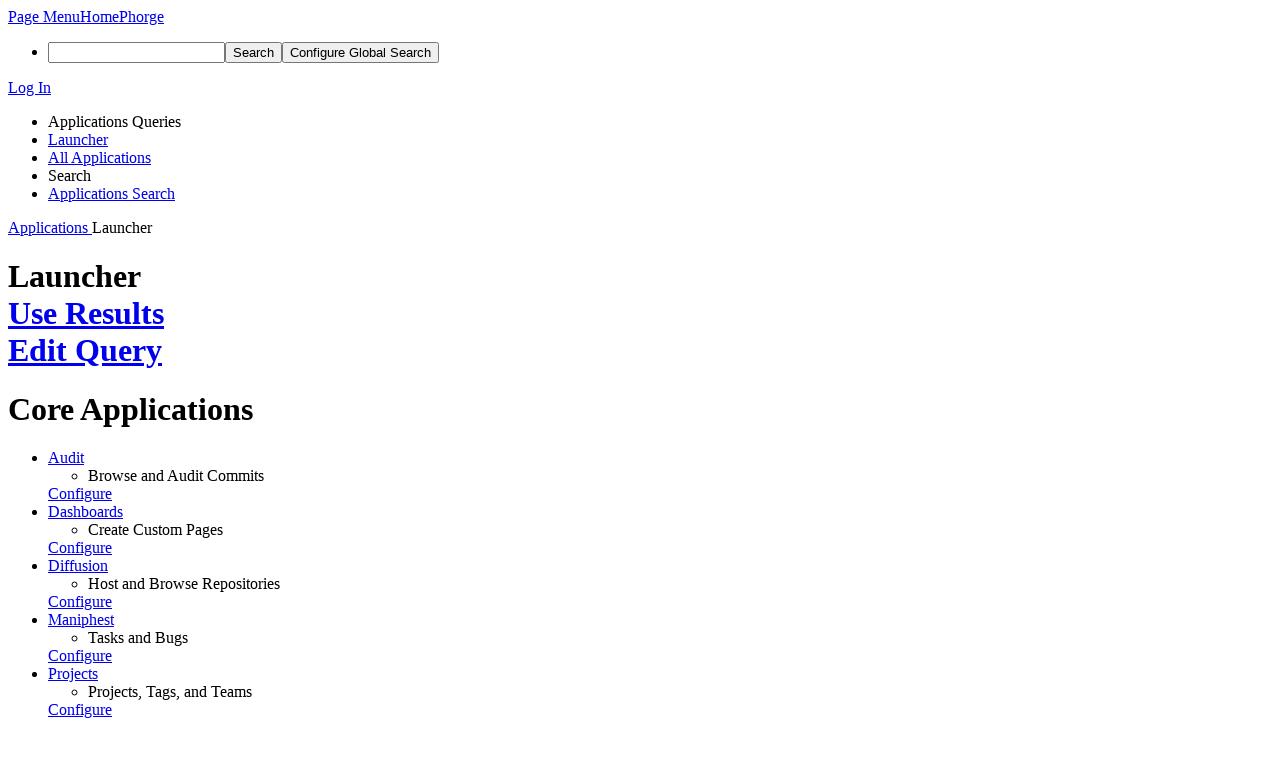

--- FILE ---
content_type: text/html; charset=UTF-8
request_url: https://phabricator.testwiki.wiki/applications/
body_size: 5892
content:
<!DOCTYPE html><html lang="en"><head><meta charset="UTF-8" /><title>༄ Query: Launcher</title><meta name="viewport" content="width=device-width, initial-scale=1, user-scalable=yes" /><link rel="mask-icon" color="#3D4B67" href="https://phab-storage.testwiki.wiki/res/phabricator/db699fe1/rsrc/favicons/mask-icon.svg" /><link rel="apple-touch-icon" sizes="76x76" href="https://phab-storage.testwiki.wiki/file/data/jexx7kr5u7qx2vxgssdi/PHID-FILE-dkc53hnqy52fjjfd4qbv/favicon" /><link rel="apple-touch-icon" sizes="120x120" href="https://phab-storage.testwiki.wiki/file/data/a756l6zjz74x3idyeq2l/PHID-FILE-bnlykxbzhuyjq6v56zpm/favicon" /><link rel="apple-touch-icon" sizes="152x152" href="https://phab-storage.testwiki.wiki/file/data/wzwy7yv5xvkzg6cngzxi/PHID-FILE-4ht5mcyjru7wbq32iuwt/favicon" /><link rel="icon" id="favicon" href="https://phab-storage.testwiki.wiki/file/data/ifkwaizxtae5hb7gnjvn/PHID-FILE-tdq5gtdga3vtyppzouws/favicon" /><meta name="referrer" content="no-referrer" /><link rel="stylesheet" type="text/css" href="https://phab-storage.testwiki.wiki/res/defaultX/phabricator/16411fd2/core.pkg.css" /><script type="text/javascript" src="https://phab-storage.testwiki.wiki/res/defaultX/phabricator/98e6504a/rsrc/externals/javelin/core/init.js"></script></head><body class="device-desktop platform-mac phui-theme-blue application-search-view"><div class="main-page-frame" id="main-page-frame"><div id="phabricator-standard-page" class="phabricator-standard-page"><div class="phabricator-main-menu phabricator-main-menu-background" id="UQ0_12"><a class=" phabricator-core-user-menu phabricator-core-user-mobile-menu" href="#" role="button" data-sigil="phui-dropdown-menu" data-meta="0_66"><span class="aural-only">Page Menu</span><span class="visual-only phui-icon-view phui-font-fa fa-bars" data-meta="0_67" aria-hidden="true"></span><span class="caret"></span></a><a class="phabricator-main-menu-search-button phabricator-expand-application-menu" data-sigil="jx-toggle-class" data-meta="0_65"><span class="phabricator-menu-button-icon phui-icon-view phui-font-fa fa-search" id="UQ0_23"></span></a><a class="phabricator-main-menu-brand" href="/"><span class="aural-only">Home</span><span class="phabricator-main-menu-project-logo" style="background-size: 40px 40px; background-position: 0 0; background-image: url(https://phab-storage.testwiki.wiki/file/data/knrg3vdvmubhsxhsm7r5/PHID-FILE-3mx7piuww4gukhtlk5bb/logo)"></span><span class="phabricator-wordmark">Phorge</span></a><ul class="phui-list-view phabricator-search-menu"><li class="phui-list-item-view phui-list-item-type-link phabricator-main-menu-search"><div class="" data-sigil=""><form action="/search/" method="POST"><input type="hidden" name="__csrf__" value="B@qbmzrn4da7e4cabf6aa0fafb" /><input type="hidden" name="__form__" value="1" /><div class="phabricator-main-menu-search-container"><input type="text" name="query" id="UQ0_24" autocomplete="off" autocorrect="off" autocapitalize="off" spellcheck="false" aria-label="Search" /><button id="UQ0_26" class="phui-icon-view phui-font-fa fa-search"><span class="aural-only">Search</span></button><button class="button dropdown has-icon phui-button-default phabricator-main-menu-search-dropdown" id="UQ0_27" data-sigil="global-search-dropdown" data-meta="0_68"><span class="aural-only">Configure Global Search</span><span class="visual-only phui-icon-view phui-font-fa fa-globe" data-sigil="global-search-dropdown-icon" data-meta="0_69" aria-hidden="true"></span><span class="caret"></span></button><input type="hidden" name="search:scope" value="all" data-sigil="global-search-dropdown-input" /><input type="hidden" id="UQ0_28" name="search:application" value="PhabricatorApplicationsApplication" data-sigil="global-search-dropdown-app" /><input type="hidden" name="search:primary" value="true" /><div id="UQ0_25" class="phabricator-main-menu-search-target"></div></div></form></div></li></ul><a class=" phabricator-core-login-button" href="https://phabricator.testwiki.wiki/auth/start/?next=%2Fapplications%2F" role="button"><div class="phui-button-text">Log In</div></a></div><div id="phabricator-standard-page-body" class="phabricator-standard-page-body"><div class="phui-navigation-shell phui-basic-nav"><div class="phabricator-nav has-local-nav has-crumbs" id="UQ0_30"><div class="phabricator-nav-local phabricator-side-menu" id="UQ0_31"><ul class="phui-list-view "><li class="phui-list-item-view phui-list-item-type-label "><div class="" data-sigil=""><span class="phui-list-item-name">Applications Queries</span></div></li><li class="phui-list-item-view phui-list-item-type-link phui-list-item-selected"><a href="/applications/query/launcher/" class="phui-list-item-href" data-sigil=""><span class="phui-list-item-name">Launcher</span></a></li><li class="phui-list-item-view phui-list-item-type-link "><a href="/applications/query/all/" class="phui-list-item-href" data-sigil=""><span class="phui-list-item-name">All Applications</span></a></li><li class="phui-list-item-view phui-list-item-type-label "><div class="" data-sigil=""><span class="phui-list-item-name">Search</span></div></li><li class="phui-list-item-view phui-list-item-type-link "><a href="/applications/query/advanced/" class="phui-list-item-href" data-sigil=""><span class="phui-list-item-name">Applications Search</span></a></li></ul></div><div class="phabricator-nav-content plb" id="UQ0_29"><div class="phui-crumbs-view phui-crumbs-border"><a href="/applications/" class="phui-crumb-view phui-crumb-has-icon"><span class="visual-only phui-icon-view phui-font-fa fa-globe" data-meta="0_70" aria-hidden="true"></span><span class="phui-crumb-name"> Applications</span> </a><span class="visual-only phui-icon-view phui-font-fa fa-angle-right phui-crumb-divider phui-crumb-view" data-meta="0_71" aria-hidden="true"></span><span class="phui-crumb-view phabricator-last-crumb"><span class="phui-crumb-name"> Launcher</span> </span></div><div class="phui-box phui-box-border phui-object-box mlt mll mlr application-search-results"><a name="R" id="R" class="phabricator-anchor-view"></a><div class="phui-header-shell phui-profile-header "><h1 class="phui-header-view"><div class="phui-header-row"><div class="phui-header-col2"><span class="phui-header-header">Launcher</span></div><div class="phui-header-col3"><div class="phui-header-action-links"><a class="button button-grey dropdown has-icon has-text phui-button-default dropdown msl phui-header-action-link" href="#" role="button" data-sigil="phui-dropdown-menu" data-meta="0_1"><span class="visual-only phui-icon-view phui-font-fa fa-bars" data-meta="0_2" aria-hidden="true"></span><div class="phui-button-text">Use Results</div><span class="caret"></span></a><a class="button button-grey has-icon has-text phui-button-default msl phui-header-action-link" href="/applications/query/advanced/?query=launcher" role="button" id="UQ0_2" data-sigil="reveal-content" data-meta="0_3"><span class="visual-only phui-icon-view phui-font-fa fa-search" data-meta="0_4" aria-hidden="true"></span><div class="phui-button-text">Edit Query</div></a><a class="button button-grey has-icon has-text phui-button-default msl phui-header-action-link" href="#" role="button" id="UQ0_3" style="display: none;" data-sigil="reveal-content" data-meta="0_5"><span class="visual-only phui-icon-view phui-font-fa fa-search" data-meta="0_6" aria-hidden="true"></span><div class="phui-button-text">Hide Query</div></a></div></div></div></h1></div><div class="phui-object-box-hidden-content" id="UQ0_4" style="display: none;"><form class="" action="/applications/" method="POST"><input type="hidden" name="__csrf__" value="B@qbmzrn4da7e4cabf6aa0fafb" /><input type="hidden" name="__form__" value="1" /><div class="phui-form-view"><div class="aphront-form-control grouped aphront-form-control-text"><label class="aphront-form-label" for="UQ0_5">Name Contains</label><div class="aphront-form-input"><input type="text" name="name" id="UQ0_5" /></div></div><div class="aphront-form-control grouped aphront-form-control-select"><label class="aphront-form-label" for="UQ0_6">Installed</label><div class="aphront-form-input"><select name="installed" id="UQ0_6"><option value="">Show All Applications</option><option selected="selected" value="true">Show Installed Applications</option><option value="false">Show Uninstalled Applications</option></select></div></div><div class="aphront-form-control grouped aphront-form-control-select"><label class="aphront-form-label" for="UQ0_7">Prototypes</label><div class="aphront-form-input"><select name="prototypes" id="UQ0_7"><option selected="selected" value="">Show All Applications</option><option value="true">Show Prototype Applications</option><option value="false">Show Released Applications</option></select></div></div><div class="aphront-form-control grouped aphront-form-control-select"><label class="aphront-form-label" for="UQ0_8">Provenance</label><div class="aphront-form-input"><select name="firstParty" id="UQ0_8"><option selected="selected" value="">Show All Applications</option><option value="true">Show First-Party Applications</option><option value="false">Show Third-Party Applications</option></select></div></div><div class="aphront-form-control grouped aphront-form-control-select"><label class="aphront-form-label" for="UQ0_9">Launchable</label><div class="aphront-form-input"><select name="launchable" id="UQ0_9"><option value="">Show All Applications</option><option selected="selected" value="true">Show Launchable Applications</option><option value="false">Show Non-Launchable Applications</option></select></div></div><div class="aphront-form-control grouped aphront-form-control-select"><label class="aphront-form-label" for="UQ0_10">Application Emails</label><div class="aphront-form-input"><select name="appemails" id="UQ0_10"><option selected="selected" value="">Show All Applications</option><option value="true">Show Applications w/ App Email Support</option><option value="false">Show Applications w/o App Email Support</option></select></div></div><div class="aphront-form-control grouped aphront-form-control-submit aphront-form-control-nolabel"><div class="aphront-form-input"><button type="submit" name="__submit__">Search</button></div></div></div></form></div><h1 class="phui-oi-list-header">Core Applications</h1><ul class="phui-oi-list-view "><li class="phui-oi phui-oi-with-attrs phui-oi-no-bar phui-oi-enabled phui-oi-with-image-icon phui-oi-standard" data-sigil=""><div class="phui-oi-frame"><div class="phui-oi-frame-content"><a href="/diffusion/commit/" title="Audit"><div class="phui-oi-image-icon"><span class="visual-only phui-icon-view phui-font-fa fa-check-circle-o" data-meta="0_7" aria-hidden="true"></span></div></a><div class="phui-oi-content-box"><div class="phui-oi-table"><div class="phui-oi-table-row"><div class="phui-oi-col1"><div class="phui-oi-name"><a href="/diffusion/commit/" class="phui-oi-link" title="Audit">Audit</a></div><div class="phui-oi-content"><ul class="phui-oi-attributes"><li class="phui-oi-attribute">Browse and Audit Commits</li></ul></div></div><div class="phui-oi-col2 phui-oi-side-column"><a class="button button-grey has-icon has-text phui-button-default " href="/applications/view/PhabricatorAuditApplication/" role="button"><span class="visual-only phui-icon-view phui-font-fa fa-gears" data-meta="0_8" aria-hidden="true"></span><div class="phui-button-text">Configure</div></a></div></div></div></div></div></div></li><li class="phui-oi phui-oi-with-attrs phui-oi-no-bar phui-oi-enabled phui-oi-with-image-icon phui-oi-standard" data-sigil=""><div class="phui-oi-frame"><div class="phui-oi-frame-content"><a href="/dashboard/" title="Dashboards"><div class="phui-oi-image-icon"><span class="visual-only phui-icon-view phui-font-fa fa-tachometer" data-meta="0_9" aria-hidden="true"></span></div></a><div class="phui-oi-content-box"><div class="phui-oi-table"><div class="phui-oi-table-row"><div class="phui-oi-col1"><div class="phui-oi-name"><a href="/dashboard/" class="phui-oi-link" title="Dashboards">Dashboards</a></div><div class="phui-oi-content"><ul class="phui-oi-attributes"><li class="phui-oi-attribute">Create Custom Pages</li></ul></div></div><div class="phui-oi-col2 phui-oi-side-column"><a class="button button-grey has-icon has-text phui-button-default " href="/applications/view/PhabricatorDashboardApplication/" role="button"><span class="visual-only phui-icon-view phui-font-fa fa-gears" data-meta="0_10" aria-hidden="true"></span><div class="phui-button-text">Configure</div></a></div></div></div></div></div></div></li><li class="phui-oi phui-oi-with-attrs phui-oi-no-bar phui-oi-enabled phui-oi-with-image-icon phui-oi-standard" data-sigil=""><div class="phui-oi-frame"><div class="phui-oi-frame-content"><a href="/diffusion/" title="Diffusion"><div class="phui-oi-image-icon"><span class="visual-only phui-icon-view phui-font-fa fa-code" data-meta="0_11" aria-hidden="true"></span></div></a><div class="phui-oi-content-box"><div class="phui-oi-table"><div class="phui-oi-table-row"><div class="phui-oi-col1"><div class="phui-oi-name"><a href="/diffusion/" class="phui-oi-link" title="Diffusion">Diffusion</a></div><div class="phui-oi-content"><ul class="phui-oi-attributes"><li class="phui-oi-attribute">Host and Browse Repositories</li></ul></div></div><div class="phui-oi-col2 phui-oi-side-column"><a class="button button-grey has-icon has-text phui-button-default " href="/applications/view/PhabricatorDiffusionApplication/" role="button"><span class="visual-only phui-icon-view phui-font-fa fa-gears" data-meta="0_12" aria-hidden="true"></span><div class="phui-button-text">Configure</div></a></div></div></div></div></div></div></li><li class="phui-oi phui-oi-with-attrs phui-oi-no-bar phui-oi-enabled phui-oi-with-image-icon phui-oi-standard" data-sigil=""><div class="phui-oi-frame"><div class="phui-oi-frame-content"><a href="/maniphest/" title="Maniphest"><div class="phui-oi-image-icon"><span class="visual-only phui-icon-view phui-font-fa fa-anchor" data-meta="0_13" aria-hidden="true"></span></div></a><div class="phui-oi-content-box"><div class="phui-oi-table"><div class="phui-oi-table-row"><div class="phui-oi-col1"><div class="phui-oi-name"><a href="/maniphest/" class="phui-oi-link" title="Maniphest">Maniphest</a></div><div class="phui-oi-content"><ul class="phui-oi-attributes"><li class="phui-oi-attribute">Tasks and Bugs</li></ul></div></div><div class="phui-oi-col2 phui-oi-side-column"><a class="button button-grey has-icon has-text phui-button-default " href="/applications/view/PhabricatorManiphestApplication/" role="button"><span class="visual-only phui-icon-view phui-font-fa fa-gears" data-meta="0_14" aria-hidden="true"></span><div class="phui-button-text">Configure</div></a></div></div></div></div></div></div></li><li class="phui-oi phui-oi-with-attrs phui-oi-no-bar phui-oi-enabled phui-oi-with-image-icon phui-oi-standard" data-sigil=""><div class="phui-oi-frame"><div class="phui-oi-frame-content"><a href="/project/" title="Projects"><div class="phui-oi-image-icon"><span class="visual-only phui-icon-view phui-font-fa fa-briefcase" data-meta="0_15" aria-hidden="true"></span></div></a><div class="phui-oi-content-box"><div class="phui-oi-table"><div class="phui-oi-table-row"><div class="phui-oi-col1"><div class="phui-oi-name"><a href="/project/" class="phui-oi-link" title="Projects">Projects</a></div><div class="phui-oi-content"><ul class="phui-oi-attributes"><li class="phui-oi-attribute">Projects, Tags, and Teams</li></ul></div></div><div class="phui-oi-col2 phui-oi-side-column"><a class="button button-grey has-icon has-text phui-button-default " href="/applications/view/PhabricatorProjectApplication/" role="button"><span class="visual-only phui-icon-view phui-font-fa fa-gears" data-meta="0_16" aria-hidden="true"></span><div class="phui-button-text">Configure</div></a></div></div></div></div></div></div></li><li class="phui-oi phui-oi-with-attrs phui-oi-no-bar phui-oi-enabled phui-oi-with-image-icon phui-oi-standard" data-sigil=""><div class="phui-oi-frame"><div class="phui-oi-frame-content"><div class="phui-oi-image-icon"><span class="visual-only phui-icon-view phui-font-fa fa-puzzle-piece" data-meta="0_18" aria-hidden="true"></span></div><div class="phui-oi-content-box"><div class="phui-oi-table"><div class="phui-oi-table-row"><div class="phui-oi-col1"><div class="phui-oi-name"><div class="phui-oi-link">Test Wiki Customizations</div></div><div class="phui-oi-content"><ul class="phui-oi-attributes"><li class="phui-oi-attribute"><span class="phui-tag-view phui-tag-type-shade phui-tag-indigo phui-tag-slim phui-tag-shade phui-tag-icon-view "><span class="phui-tag-core "><span class="visual-only phui-icon-view phui-font-fa fa-plug" data-meta="0_17" aria-hidden="true"></span>Extension</span></span></li><li class="phui-oi-attribute"><span class="phui-oi-attribute-spacer">·</span>Test Wiki Customizations Application</li></ul></div></div><div class="phui-oi-col2 phui-oi-side-column"><a class="button button-grey has-icon has-text phui-button-default " href="/applications/view/WMFExtensionsApplication/" role="button"><span class="visual-only phui-icon-view phui-font-fa fa-gears" data-meta="0_19" aria-hidden="true"></span><div class="phui-button-text">Configure</div></a></div></div></div></div></div></div></li></ul><h1 class="phui-oi-list-header">Utilities</h1><ul class="phui-oi-list-view "><li class="phui-oi phui-oi-with-attrs phui-oi-no-bar phui-oi-enabled phui-oi-with-image-icon phui-oi-standard" data-sigil=""><div class="phui-oi-frame"><div class="phui-oi-frame-content"><a href="/badges/" title="Badges"><div class="phui-oi-image-icon"><span class="visual-only phui-icon-view phui-font-fa fa-trophy" data-meta="0_20" aria-hidden="true"></span></div></a><div class="phui-oi-content-box"><div class="phui-oi-table"><div class="phui-oi-table-row"><div class="phui-oi-col1"><div class="phui-oi-name"><a href="/badges/" class="phui-oi-link" title="Badges">Badges</a></div><div class="phui-oi-content"><ul class="phui-oi-attributes"><li class="phui-oi-attribute">Achievements and Notoriety</li></ul></div></div><div class="phui-oi-col2 phui-oi-side-column"><a class="button button-grey has-icon has-text phui-button-default " href="/applications/view/PhabricatorBadgesApplication/" role="button"><span class="visual-only phui-icon-view phui-font-fa fa-gears" data-meta="0_21" aria-hidden="true"></span><div class="phui-button-text">Configure</div></a></div></div></div></div></div></div></li><li class="phui-oi phui-oi-with-attrs phui-oi-no-bar phui-oi-enabled phui-oi-with-image-icon phui-oi-standard" data-sigil=""><div class="phui-oi-frame"><div class="phui-oi-frame-content"><a href="/calendar/" title="Calendar"><div class="phui-oi-image-icon"><span class="visual-only phui-icon-view phui-font-fa fa-calendar" data-meta="0_23" aria-hidden="true"></span></div></a><div class="phui-oi-content-box"><div class="phui-oi-table"><div class="phui-oi-table-row"><div class="phui-oi-col1"><div class="phui-oi-name"><a href="/calendar/" class="phui-oi-link" title="Calendar">Calendar</a></div><div class="phui-oi-content"><ul class="phui-oi-attributes"><li class="phui-oi-attribute"><span class="phui-tag-view phui-tag-type-shade phui-tag-orange phui-tag-slim phui-tag-shade phui-tag-icon-view "><span class="phui-tag-core "><span class="visual-only phui-icon-view phui-font-fa fa-exclamation-circle" data-meta="0_22" aria-hidden="true"></span>Prototype</span></span></li><li class="phui-oi-attribute"><span class="phui-oi-attribute-spacer">·</span>Upcoming Events</li></ul></div></div><div class="phui-oi-col2 phui-oi-side-column"><a class="button button-grey has-icon has-text phui-button-default " href="/applications/view/PhabricatorCalendarApplication/" role="button"><span class="visual-only phui-icon-view phui-font-fa fa-gears" data-meta="0_24" aria-hidden="true"></span><div class="phui-button-text">Configure</div></a></div></div></div></div></div></div></li><li class="phui-oi phui-oi-with-attrs phui-oi-no-bar phui-oi-enabled phui-oi-with-image-icon phui-oi-standard" data-sigil=""><div class="phui-oi-frame"><div class="phui-oi-frame-content"><a href="/feed/" title="Feed"><div class="phui-oi-image-icon"><span class="visual-only phui-icon-view phui-font-fa fa-newspaper-o" data-meta="0_25" aria-hidden="true"></span></div></a><div class="phui-oi-content-box"><div class="phui-oi-table"><div class="phui-oi-table-row"><div class="phui-oi-col1"><div class="phui-oi-name"><a href="/feed/" class="phui-oi-link" title="Feed">Feed</a></div><div class="phui-oi-content"><ul class="phui-oi-attributes"><li class="phui-oi-attribute">Review Recent Activity</li></ul></div></div><div class="phui-oi-col2 phui-oi-side-column"><a class="button button-grey has-icon has-text phui-button-default " href="/applications/view/PhabricatorFeedApplication/" role="button"><span class="visual-only phui-icon-view phui-font-fa fa-gears" data-meta="0_26" aria-hidden="true"></span><div class="phui-button-text">Configure</div></a></div></div></div></div></div></div></li><li class="phui-oi phui-oi-with-attrs phui-oi-no-bar phui-oi-enabled phui-oi-with-image-icon phui-oi-standard" data-sigil=""><div class="phui-oi-frame"><div class="phui-oi-frame-content"><a href="/file/" title="Files"><div class="phui-oi-image-icon"><span class="visual-only phui-icon-view phui-font-fa fa-file" data-meta="0_27" aria-hidden="true"></span></div></a><div class="phui-oi-content-box"><div class="phui-oi-table"><div class="phui-oi-table-row"><div class="phui-oi-col1"><div class="phui-oi-name"><a href="/file/" class="phui-oi-link" title="Files">Files</a></div><div class="phui-oi-content"><ul class="phui-oi-attributes"><li class="phui-oi-attribute">Store and Share Files</li></ul></div></div><div class="phui-oi-col2 phui-oi-side-column"><a class="button button-grey has-icon has-text phui-button-default " href="/applications/view/PhabricatorFilesApplication/" role="button"><span class="visual-only phui-icon-view phui-font-fa fa-gears" data-meta="0_28" aria-hidden="true"></span><div class="phui-button-text">Configure</div></a></div></div></div></div></div></div></li><li class="phui-oi phui-oi-with-attrs phui-oi-no-bar phui-oi-enabled phui-oi-with-image-icon phui-oi-standard" data-sigil=""><div class="phui-oi-frame"><div class="phui-oi-frame-content"><a href="/flag/" title="Flags"><div class="phui-oi-image-icon"><span class="visual-only phui-icon-view phui-font-fa fa-flag" data-meta="0_29" aria-hidden="true"></span></div></a><div class="phui-oi-content-box"><div class="phui-oi-table"><div class="phui-oi-table-row"><div class="phui-oi-col1"><div class="phui-oi-name"><a href="/flag/" class="phui-oi-link" title="Flags">Flags</a></div><div class="phui-oi-content"><ul class="phui-oi-attributes"><li class="phui-oi-attribute">Personal Bookmarks</li></ul></div></div><div class="phui-oi-col2 phui-oi-side-column"><a class="button button-grey has-icon has-text phui-button-default " href="/applications/view/PhabricatorFlagsApplication/" role="button"><span class="visual-only phui-icon-view phui-font-fa fa-gears" data-meta="0_30" aria-hidden="true"></span><div class="phui-button-text">Configure</div></a></div></div></div></div></div></div></li><li class="phui-oi phui-oi-with-attrs phui-oi-no-bar phui-oi-enabled phui-oi-with-image-icon phui-oi-standard" data-sigil=""><div class="phui-oi-frame"><div class="phui-oi-frame-content"><a href="/herald/" title="Herald"><div class="phui-oi-image-icon"><span class="visual-only phui-icon-view phui-font-fa fa-bullhorn" data-meta="0_31" aria-hidden="true"></span></div></a><div class="phui-oi-content-box"><div class="phui-oi-table"><div class="phui-oi-table-row"><div class="phui-oi-col1"><div class="phui-oi-name"><a href="/herald/" class="phui-oi-link" title="Herald">Herald</a></div><div class="phui-oi-content"><ul class="phui-oi-attributes"><li class="phui-oi-attribute">Create Notification Rules</li></ul></div></div><div class="phui-oi-col2 phui-oi-side-column"><a class="button button-grey has-icon has-text phui-button-default " href="/applications/view/PhabricatorHeraldApplication/" role="button"><span class="visual-only phui-icon-view phui-font-fa fa-gears" data-meta="0_32" aria-hidden="true"></span><div class="phui-button-text">Configure</div></a></div></div></div></div></div></div></li><li class="phui-oi phui-oi-with-attrs phui-oi-no-bar phui-oi-enabled phui-oi-with-image-icon phui-oi-standard" data-sigil=""><div class="phui-oi-frame"><div class="phui-oi-frame-content"><a href="/passphrase/" title="Passphrase"><div class="phui-oi-image-icon"><span class="visual-only phui-icon-view phui-font-fa fa-user-secret" data-meta="0_33" aria-hidden="true"></span></div></a><div class="phui-oi-content-box"><div class="phui-oi-table"><div class="phui-oi-table-row"><div class="phui-oi-col1"><div class="phui-oi-name"><a href="/passphrase/" class="phui-oi-link" title="Passphrase">Passphrase</a></div><div class="phui-oi-content"><ul class="phui-oi-attributes"><li class="phui-oi-attribute">Credential Store</li></ul></div></div><div class="phui-oi-col2 phui-oi-side-column"><a class="button button-grey has-icon has-text phui-button-default " href="/applications/view/PhabricatorPassphraseApplication/" role="button"><span class="visual-only phui-icon-view phui-font-fa fa-gears" data-meta="0_34" aria-hidden="true"></span><div class="phui-button-text">Configure</div></a></div></div></div></div></div></div></li><li class="phui-oi phui-oi-with-attrs phui-oi-no-bar phui-oi-enabled phui-oi-with-image-icon phui-oi-standard" data-sigil=""><div class="phui-oi-frame"><div class="phui-oi-frame-content"><a href="/paste/" title="Paste"><div class="phui-oi-image-icon"><span class="visual-only phui-icon-view phui-font-fa fa-clipboard" data-meta="0_35" aria-hidden="true"></span></div></a><div class="phui-oi-content-box"><div class="phui-oi-table"><div class="phui-oi-table-row"><div class="phui-oi-col1"><div class="phui-oi-name"><a href="/paste/" class="phui-oi-link" title="Paste">Paste</a></div><div class="phui-oi-content"><ul class="phui-oi-attributes"><li class="phui-oi-attribute">Share Text Snippets</li></ul></div></div><div class="phui-oi-col2 phui-oi-side-column"><a class="button button-grey has-icon has-text phui-button-default " href="/applications/view/PhabricatorPasteApplication/" role="button"><span class="visual-only phui-icon-view phui-font-fa fa-gears" data-meta="0_36" aria-hidden="true"></span><div class="phui-button-text">Configure</div></a></div></div></div></div></div></div></li><li class="phui-oi phui-oi-with-attrs phui-oi-no-bar phui-oi-enabled phui-oi-with-image-icon phui-oi-standard" data-sigil=""><div class="phui-oi-frame"><div class="phui-oi-frame-content"><a href="/people/" title="People"><div class="phui-oi-image-icon"><span class="visual-only phui-icon-view phui-font-fa fa-users" data-meta="0_37" aria-hidden="true"></span></div></a><div class="phui-oi-content-box"><div class="phui-oi-table"><div class="phui-oi-table-row"><div class="phui-oi-col1"><div class="phui-oi-name"><a href="/people/" class="phui-oi-link" title="People">People</a></div><div class="phui-oi-content"><ul class="phui-oi-attributes"><li class="phui-oi-attribute">User Accounts and Profiles</li></ul></div></div><div class="phui-oi-col2 phui-oi-side-column"><a class="button button-grey has-icon has-text phui-button-default " href="/applications/view/PhabricatorPeopleApplication/" role="button"><span class="visual-only phui-icon-view phui-font-fa fa-gears" data-meta="0_38" aria-hidden="true"></span><div class="phui-button-text">Configure</div></a></div></div></div></div></div></div></li><li class="phui-oi phui-oi-with-attrs phui-oi-no-bar phui-oi-enabled phui-oi-with-image-icon phui-oi-standard" data-sigil=""><div class="phui-oi-frame"><div class="phui-oi-frame-content"><a href="/phurl/" title="Phurl"><div class="phui-oi-image-icon"><span class="visual-only phui-icon-view phui-font-fa fa-compress" data-meta="0_40" aria-hidden="true"></span></div></a><div class="phui-oi-content-box"><div class="phui-oi-table"><div class="phui-oi-table-row"><div class="phui-oi-col1"><div class="phui-oi-name"><a href="/phurl/" class="phui-oi-link" title="Phurl">Phurl</a></div><div class="phui-oi-content"><ul class="phui-oi-attributes"><li class="phui-oi-attribute"><span class="phui-tag-view phui-tag-type-shade phui-tag-orange phui-tag-slim phui-tag-shade phui-tag-icon-view "><span class="phui-tag-core "><span class="visual-only phui-icon-view phui-font-fa fa-exclamation-circle" data-meta="0_39" aria-hidden="true"></span>Prototype</span></span></li><li class="phui-oi-attribute"><span class="phui-oi-attribute-spacer">·</span>URL Shortener</li></ul></div></div><div class="phui-oi-col2 phui-oi-side-column"><a class="button button-grey has-icon has-text phui-button-default " href="/applications/view/PhabricatorPhurlApplication/" role="button"><span class="visual-only phui-icon-view phui-font-fa fa-gears" data-meta="0_41" aria-hidden="true"></span><div class="phui-button-text">Configure</div></a></div></div></div></div></div></div></li><li class="phui-oi phui-oi-with-attrs phui-oi-no-bar phui-oi-enabled phui-oi-with-image-icon phui-oi-standard" data-sigil=""><div class="phui-oi-frame"><div class="phui-oi-frame-content"><a href="/settings/" title="Settings"><div class="phui-oi-image-icon"><span class="visual-only phui-icon-view phui-font-fa fa-wrench" data-meta="0_42" aria-hidden="true"></span></div></a><div class="phui-oi-content-box"><div class="phui-oi-table"><div class="phui-oi-table-row"><div class="phui-oi-col1"><div class="phui-oi-name"><a href="/settings/" class="phui-oi-link" title="Settings">Settings</a></div><div class="phui-oi-content"><ul class="phui-oi-attributes"><li class="phui-oi-attribute">User Preferences</li></ul></div></div><div class="phui-oi-col2 phui-oi-side-column"><a class="button button-grey has-icon has-text phui-button-default " href="/applications/view/PhabricatorSettingsApplication/" role="button"><span class="visual-only phui-icon-view phui-font-fa fa-gears" data-meta="0_43" aria-hidden="true"></span><div class="phui-button-text">Configure</div></a></div></div></div></div></div></div></li><li class="phui-oi phui-oi-with-attrs phui-oi-no-bar phui-oi-enabled phui-oi-with-image-icon phui-oi-standard" data-sigil=""><div class="phui-oi-frame"><div class="phui-oi-frame-content"><a href="/spaces/" title="Spaces"><div class="phui-oi-image-icon"><span class="visual-only phui-icon-view phui-font-fa fa-th-large" data-meta="0_44" aria-hidden="true"></span></div></a><div class="phui-oi-content-box"><div class="phui-oi-table"><div class="phui-oi-table-row"><div class="phui-oi-col1"><div class="phui-oi-name"><a href="/spaces/" class="phui-oi-link" title="Spaces">Spaces</a></div><div class="phui-oi-content"><ul class="phui-oi-attributes"><li class="phui-oi-attribute">Policy Namespaces</li></ul></div></div><div class="phui-oi-col2 phui-oi-side-column"><a class="button button-grey has-icon has-text phui-button-default " href="/applications/view/PhabricatorSpacesApplication/" role="button"><span class="visual-only phui-icon-view phui-font-fa fa-gears" data-meta="0_45" aria-hidden="true"></span><div class="phui-button-text">Configure</div></a></div></div></div></div></div></div></li><li class="phui-oi phui-oi-with-attrs phui-oi-no-bar phui-oi-enabled phui-oi-with-image-icon phui-oi-standard" data-sigil=""><div class="phui-oi-frame"><div class="phui-oi-frame-content"><a href="/token/" title="Tokens"><div class="phui-oi-image-icon"><span class="visual-only phui-icon-view phui-font-fa fa-thumbs-up" data-meta="0_46" aria-hidden="true"></span></div></a><div class="phui-oi-content-box"><div class="phui-oi-table"><div class="phui-oi-table-row"><div class="phui-oi-col1"><div class="phui-oi-name"><a href="/token/" class="phui-oi-link" title="Tokens">Tokens</a></div><div class="phui-oi-content"><ul class="phui-oi-attributes"><li class="phui-oi-attribute">Award and Acquire Trinkets</li></ul></div></div><div class="phui-oi-col2 phui-oi-side-column"><a class="button button-grey has-icon has-text phui-button-default " href="/applications/view/PhabricatorTokensApplication/" role="button"><span class="visual-only phui-icon-view phui-font-fa fa-gears" data-meta="0_47" aria-hidden="true"></span><div class="phui-button-text">Configure</div></a></div></div></div></div></div></div></li></ul><h1 class="phui-oi-list-header">Administration</h1><ul class="phui-oi-list-view "><li class="phui-oi phui-oi-with-attrs phui-oi-no-bar phui-oi-enabled phui-oi-with-image-icon phui-oi-standard" data-sigil=""><div class="phui-oi-frame"><div class="phui-oi-frame-content"><a href="/auth/" title="Auth"><div class="phui-oi-image-icon"><span class="visual-only phui-icon-view phui-font-fa fa-key" data-meta="0_48" aria-hidden="true"></span></div></a><div class="phui-oi-content-box"><div class="phui-oi-table"><div class="phui-oi-table-row"><div class="phui-oi-col1"><div class="phui-oi-name"><a href="/auth/" class="phui-oi-link" title="Auth">Auth</a></div><div class="phui-oi-content"><ul class="phui-oi-attributes"><li class="phui-oi-attribute">Login/Registration</li></ul></div></div><div class="phui-oi-col2 phui-oi-side-column"><a class="button button-grey has-icon has-text phui-button-default " href="/applications/view/PhabricatorAuthApplication/" role="button"><span class="visual-only phui-icon-view phui-font-fa fa-gears" data-meta="0_49" aria-hidden="true"></span><div class="phui-button-text">Configure</div></a></div></div></div></div></div></div></li><li class="phui-oi phui-oi-with-attrs phui-oi-no-bar phui-oi-enabled phui-oi-with-image-icon phui-oi-standard" data-sigil=""><div class="phui-oi-frame"><div class="phui-oi-frame-content"><a href="/config/" title="Config"><div class="phui-oi-image-icon"><span class="visual-only phui-icon-view phui-font-fa fa-sliders" data-meta="0_50" aria-hidden="true"></span></div></a><div class="phui-oi-content-box"><div class="phui-oi-table"><div class="phui-oi-table-row"><div class="phui-oi-col1"><div class="phui-oi-name"><a href="/config/" class="phui-oi-link" title="Config">Config</a></div><div class="phui-oi-content"><ul class="phui-oi-attributes"><li class="phui-oi-attribute">Configure Phorge</li></ul></div></div><div class="phui-oi-col2 phui-oi-side-column"><a class="button button-grey has-icon has-text phui-button-default " href="/applications/view/PhabricatorConfigApplication/" role="button"><span class="visual-only phui-icon-view phui-font-fa fa-gears" data-meta="0_51" aria-hidden="true"></span><div class="phui-button-text">Configure</div></a></div></div></div></div></div></div></li><li class="phui-oi phui-oi-with-attrs phui-oi-no-bar phui-oi-enabled phui-oi-with-image-icon phui-oi-standard" data-sigil=""><div class="phui-oi-frame"><div class="phui-oi-frame-content"><a href="/daemon/" title="Daemons"><div class="phui-oi-image-icon"><span class="visual-only phui-icon-view phui-font-fa fa-pied-piper-alt" data-meta="0_52" aria-hidden="true"></span></div></a><div class="phui-oi-content-box"><div class="phui-oi-table"><div class="phui-oi-table-row"><div class="phui-oi-col1"><div class="phui-oi-name"><a href="/daemon/" class="phui-oi-link" title="Daemons">Daemons</a></div><div class="phui-oi-content"><ul class="phui-oi-attributes"><li class="phui-oi-attribute">Manage Daemons</li></ul></div></div><div class="phui-oi-col2 phui-oi-side-column"><a class="button button-grey has-icon has-text phui-button-default " href="/applications/view/PhabricatorDaemonsApplication/" role="button"><span class="visual-only phui-icon-view phui-font-fa fa-gears" data-meta="0_53" aria-hidden="true"></span><div class="phui-button-text">Configure</div></a></div></div></div></div></div></div></li><li class="phui-oi phui-oi-with-attrs phui-oi-no-bar phui-oi-enabled phui-oi-with-image-icon phui-oi-standard" data-sigil=""><div class="phui-oi-frame"><div class="phui-oi-frame-content"><a href="/mail/" title="Mail"><div class="phui-oi-image-icon"><span class="visual-only phui-icon-view phui-font-fa fa-send" data-meta="0_54" aria-hidden="true"></span></div></a><div class="phui-oi-content-box"><div class="phui-oi-table"><div class="phui-oi-table-row"><div class="phui-oi-col1"><div class="phui-oi-name"><a href="/mail/" class="phui-oi-link" title="Mail">Mail</a></div><div class="phui-oi-content"><ul class="phui-oi-attributes"><li class="phui-oi-attribute">Send and Receive Mail</li></ul></div></div><div class="phui-oi-col2 phui-oi-side-column"><a class="button button-grey has-icon has-text phui-button-default " href="/applications/view/PhabricatorMetaMTAApplication/" role="button"><span class="visual-only phui-icon-view phui-font-fa fa-gears" data-meta="0_55" aria-hidden="true"></span><div class="phui-button-text">Configure</div></a></div></div></div></div></div></div></li><li class="phui-oi phui-oi-with-attrs phui-oi-no-bar phui-oi-enabled phui-oi-with-image-icon phui-oi-standard" data-sigil=""><div class="phui-oi-frame"><div class="phui-oi-frame-content"><a href="/oauthserver/" title="OAuth Server"><div class="phui-oi-image-icon"><span class="visual-only phui-icon-view phui-font-fa fa-hotel" data-meta="0_57" aria-hidden="true"></span></div></a><div class="phui-oi-content-box"><div class="phui-oi-table"><div class="phui-oi-table-row"><div class="phui-oi-col1"><div class="phui-oi-name"><a href="/oauthserver/" class="phui-oi-link" title="OAuth Server">OAuth Server</a></div><div class="phui-oi-content"><ul class="phui-oi-attributes"><li class="phui-oi-attribute"><span class="phui-tag-view phui-tag-type-shade phui-tag-orange phui-tag-slim phui-tag-shade phui-tag-icon-view "><span class="phui-tag-core "><span class="visual-only phui-icon-view phui-font-fa fa-exclamation-circle" data-meta="0_56" aria-hidden="true"></span>Prototype</span></span></li><li class="phui-oi-attribute"><span class="phui-oi-attribute-spacer">·</span>OAuth Login Provider</li></ul></div></div><div class="phui-oi-col2 phui-oi-side-column"><a class="button button-grey has-icon has-text phui-button-default " href="/applications/view/PhabricatorOAuthServerApplication/" role="button"><span class="visual-only phui-icon-view phui-font-fa fa-gears" data-meta="0_58" aria-hidden="true"></span><div class="phui-button-text">Configure</div></a></div></div></div></div></div></div></li></ul><h1 class="phui-oi-list-header">Developer Tools</h1><ul class="phui-oi-list-view "><li class="phui-oi phui-oi-with-attrs phui-oi-no-bar phui-oi-enabled phui-oi-with-image-icon phui-oi-standard" data-sigil=""><div class="phui-oi-frame"><div class="phui-oi-frame-content"><a href="/conduit/" title="Conduit"><div class="phui-oi-image-icon"><span class="visual-only phui-icon-view phui-font-fa fa-tty" data-meta="0_59" aria-hidden="true"></span></div></a><div class="phui-oi-content-box"><div class="phui-oi-table"><div class="phui-oi-table-row"><div class="phui-oi-col1"><div class="phui-oi-name"><a href="/conduit/" class="phui-oi-link" title="Conduit">Conduit</a></div><div class="phui-oi-content"><ul class="phui-oi-attributes"><li class="phui-oi-attribute">Developer API</li></ul></div></div><div class="phui-oi-col2 phui-oi-side-column"><a class="button button-grey has-icon has-text phui-button-default " href="/applications/view/PhabricatorConduitApplication/" role="button"><span class="visual-only phui-icon-view phui-font-fa fa-gears" data-meta="0_60" aria-hidden="true"></span><div class="phui-button-text">Configure</div></a></div></div></div></div></div></div></li><li class="phui-oi phui-oi-with-attrs phui-oi-no-bar phui-oi-enabled phui-oi-with-image-icon phui-oi-standard" data-sigil=""><div class="phui-oi-frame"><div class="phui-oi-frame-content"><a href="/xhpast/" title="PHPAST"><div class="phui-oi-image-icon"><span class="visual-only phui-icon-view phui-font-fa fa-ambulance" data-meta="0_61" aria-hidden="true"></span></div></a><div class="phui-oi-content-box"><div class="phui-oi-table"><div class="phui-oi-table-row"><div class="phui-oi-col1"><div class="phui-oi-name"><a href="/xhpast/" class="phui-oi-link" title="PHPAST">PHPAST</a></div><div class="phui-oi-content"><ul class="phui-oi-attributes"><li class="phui-oi-attribute">Visual PHP Parser</li></ul></div></div><div class="phui-oi-col2 phui-oi-side-column"><a class="button button-grey has-icon has-text phui-button-default " href="/applications/view/PhabricatorPHPASTApplication/" role="button"><span class="visual-only phui-icon-view phui-font-fa fa-gears" data-meta="0_62" aria-hidden="true"></span><div class="phui-button-text">Configure</div></a></div></div></div></div></div></div></li><li class="phui-oi phui-oi-with-attrs phui-oi-no-bar phui-oi-enabled phui-oi-with-image-icon phui-oi-standard" data-sigil=""><div class="phui-oi-frame"><div class="phui-oi-frame-content"><a href="/xhprof/" title="XHProf"><div class="phui-oi-image-icon"><span class="visual-only phui-icon-view phui-font-fa fa-stethoscope" data-meta="0_63" aria-hidden="true"></span></div></a><div class="phui-oi-content-box"><div class="phui-oi-table"><div class="phui-oi-table-row"><div class="phui-oi-col1"><div class="phui-oi-name"><a href="/xhprof/" class="phui-oi-link" title="XHProf">XHProf</a></div><div class="phui-oi-content"><ul class="phui-oi-attributes"><li class="phui-oi-attribute">PHP Profiling Tool</li></ul></div></div><div class="phui-oi-col2 phui-oi-side-column"><a class="button button-grey has-icon has-text phui-button-default " href="/applications/view/PhabricatorXHProfApplication/" role="button"><span class="visual-only phui-icon-view phui-font-fa fa-gears" data-meta="0_64" aria-hidden="true"></span><div class="phui-button-text">Configure</div></a></div></div></div></div></div></div></li></ul></div></div></div></div></div></div></div><script type="text/javascript" src="https://phab-storage.testwiki.wiki/res/defaultX/phabricator/9250c090/core.pkg.js"></script><data data-javelin-init-kind="merge" data-javelin-init-data="{&quot;block&quot;:0,&quot;data&quot;:[[],{&quot;items&quot;:&quot;\u003cul class=\&quot;phabricator-action-list-view \&quot;\u003e\u003cli id=\&quot;UQ0_1\&quot; class=\&quot;phabricator-action-view phabricator-action-view-href action-has-icon\&quot; style=\&quot;\&quot;\u003e\u003ca href=\&quot;\/dashboard\/panel\/install\/PhabricatorAppSearchEngine\/launcher\/\&quot; class=\&quot;phabricator-action-view-item\&quot; data-sigil=\&quot;workflow\&quot;\u003e\u003cspan class=\&quot;visual-only phui-icon-view phui-font-fa fa-tachometer phabricator-action-view-icon\&quot; data-meta=\&quot;0_0\&quot; aria-hidden=\&quot;true\&quot;\u003e\u003c\/span\u003eAdd to Dashboard\u003c\/a\u003e\u003c\/li\u003e\u003c\/ul\u003e&quot;},[],{&quot;hideIDs&quot;:[&quot;UQ0_2&quot;],&quot;showIDs&quot;:[&quot;UQ0_4&quot;,&quot;UQ0_3&quot;]},[],{&quot;hideIDs&quot;:[&quot;UQ0_4&quot;,&quot;UQ0_3&quot;],&quot;showIDs&quot;:[&quot;UQ0_2&quot;]},[],[],[],[],[],[],[],[],[],[],[],[],[],[],[],[],[],[],[],[],[],[],[],[],[],[],[],[],[],[],[],[],[],[],[],[],[],[],[],[],[],[],[],[],[],[],[],[],[],[],[],[],[],[],[],[],[],[],[],{&quot;map&quot;:{&quot;UQ0_12&quot;:&quot;phabricator-search-menu-expanded&quot;,&quot;UQ0_23&quot;:&quot;menu-icon-selected&quot;}},{&quot;items&quot;:&quot;\u003cul class=\&quot;phabricator-action-list-view \&quot;\u003e\u003cli id=\&quot;UQ0_14\&quot; class=\&quot;phabricator-action-view phabricator-action-view-type-label\&quot; style=\&quot;\&quot;\u003e\u003cspan class=\&quot;phabricator-action-view-item\&quot;\u003eApplications Queries\u003c\/span\u003e\u003c\/li\u003e\u003cli id=\&quot;UQ0_16\&quot; class=\&quot;phabricator-action-view phabricator-action-view-href phabricator-action-view-type-link\&quot; style=\&quot;\&quot;\u003e\u003ca href=\&quot;\/applications\/query\/launcher\/\&quot; class=\&quot;phabricator-action-view-item\&quot;\u003eLauncher\u003c\/a\u003e\u003c\/li\u003e\u003cli id=\&quot;UQ0_18\&quot; class=\&quot;phabricator-action-view phabricator-action-view-href phabricator-action-view-type-link\&quot; style=\&quot;\&quot;\u003e\u003ca href=\&quot;\/applications\/query\/all\/\&quot; class=\&quot;phabricator-action-view-item\&quot;\u003eAll Applications\u003c\/a\u003e\u003c\/li\u003e\u003cli id=\&quot;UQ0_20\&quot; class=\&quot;phabricator-action-view phabricator-action-view-type-label\&quot; style=\&quot;\&quot;\u003e\u003cspan class=\&quot;phabricator-action-view-item\&quot;\u003eSearch\u003c\/span\u003e\u003c\/li\u003e\u003cli id=\&quot;UQ0_22\&quot; class=\&quot;phabricator-action-view phabricator-action-view-href phabricator-action-view-type-link\&quot; style=\&quot;\&quot;\u003e\u003ca href=\&quot;\/applications\/query\/advanced\/\&quot; class=\&quot;phabricator-action-view-item\&quot;\u003eApplications Search\u003c\/a\u003e\u003c\/li\u003e\u003c\/ul\u003e&quot;},[],{&quot;items&quot;:[{&quot;name&quot;:&quot;Global Search&quot;},{&quot;icon&quot;:&quot;fa-globe&quot;,&quot;name&quot;:&quot;All Items&quot;,&quot;value&quot;:&quot;all&quot;},{&quot;name&quot;:&quot;Saved Global Queries&quot;},{&quot;icon&quot;:&quot;fa-certificate&quot;,&quot;name&quot;:&quot;Open Items&quot;,&quot;value&quot;:&quot;open&quot;},{&quot;icon&quot;:&quot;fa-certificate&quot;,&quot;name&quot;:&quot;Open Tasks&quot;,&quot;value&quot;:&quot;open-tasks&quot;},{&quot;name&quot;:&quot;Documentation&quot;},{&quot;icon&quot;:&quot;fa-book&quot;,&quot;name&quot;:&quot;User Guide: Search&quot;,&quot;href&quot;:&quot;https:\/\/we.phorge.it\/diviner\/find\/?name=Search%20User%20Guide&amp;type=article&amp;jump=1&quot;}],&quot;icon&quot;:&quot;fa-globe&quot;,&quot;value&quot;:&quot;all&quot;},[],[],[]]}"></data><data data-javelin-init-kind="behaviors" data-javelin-init-data="{&quot;refresh-csrf&quot;:[{&quot;tokenName&quot;:&quot;__csrf__&quot;,&quot;header&quot;:&quot;X-Phabricator-Csrf&quot;,&quot;viaHeader&quot;:&quot;X-Phabricator-Via&quot;,&quot;current&quot;:&quot;B@qbmzrn4da7e4cabf6aa0fafb&quot;}],&quot;history-install&quot;:[]}"></data><data data-javelin-init-kind="behaviors" data-javelin-init-data="{&quot;phui-dropdown-menu&quot;:[],&quot;phabricator-reveal-content&quot;:[],&quot;workflow&quot;:[],&quot;lightbox-attachments&quot;:[],&quot;aphront-form-disable-on-submit&quot;:[],&quot;toggle-class&quot;:[],&quot;phabricator-gesture&quot;:[],&quot;device&quot;:[],&quot;high-security-warning&quot;:[{&quot;show&quot;:false,&quot;uri&quot;:&quot;\/auth\/session\/downgrade\/&quot;,&quot;message&quot;:&quot;Your session is in high security mode. When you finish using it, click here to leave.&quot;}],&quot;phabricator-keyboard-shortcuts&quot;:[{&quot;helpURI&quot;:&quot;\/help\/keyboardshortcut\/&quot;,&quot;searchID&quot;:&quot;UQ0_24&quot;,&quot;pht&quot;:{&quot;\/&quot;:&quot;Give keyboard focus to the search box.&quot;,&quot;?&quot;:&quot;Show keyboard shortcut help for the current page.&quot;}}],&quot;phabricator-search-typeahead&quot;:[{&quot;id&quot;:&quot;UQ0_25&quot;,&quot;input&quot;:&quot;UQ0_24&quot;,&quot;button&quot;:&quot;UQ0_26&quot;,&quot;selectorID&quot;:&quot;UQ0_27&quot;,&quot;applicationID&quot;:&quot;UQ0_28&quot;,&quot;defaultApplicationIcon&quot;:&quot;fa-dot-circle-o&quot;,&quot;appScope&quot;:&quot;application&quot;,&quot;src&quot;:&quot;\/typeahead\/class\/PhabricatorSearchDatasource\/&quot;,&quot;limit&quot;:10,&quot;placeholder&quot;:&quot;Search&quot;,&quot;scopeUpdateURI&quot;:&quot;\/settings\/adjust\/?key=search-scope&quot;}],&quot;quicksand-blacklist&quot;:[{&quot;patterns&quot;:[&quot;\/conpherence\/.*&quot;,&quot;\/Z\\d+&quot;,&quot;\/phame\/live\/.*&quot;,&quot;\/file\/(data|download)\/.*&quot;,&quot;\/phortune\/.*&quot;,&quot;\/auth\/.*&quot;]}]}"></data></body></html>